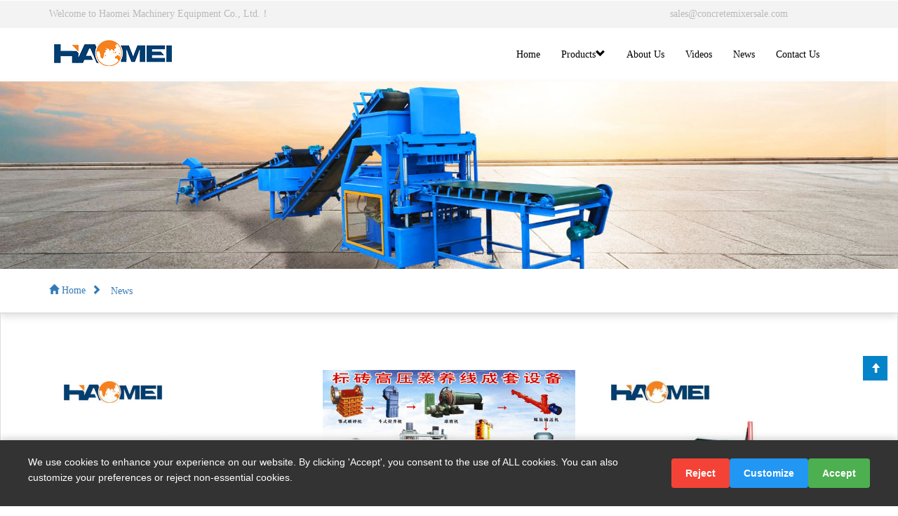

--- FILE ---
content_type: text/html; charset=UTF-8
request_url: https://hm-blockmachine.com/news?page=8
body_size: 3950
content:
<!DOCTYPE html>
<html lang="en">
<head>
<meta charset="utf-8">
<meta http-equiv="X-UA-Compatible" content="IE=edge,chrome=1">
<meta name="viewport" content="width=device-width, initial-scale=1, maximum-scale=1, user-scalable=no">
    <title>Automatic, Interlocking, Hydraulic Cement Brick Making Machine For Sale</title>
    <meta name="keywords" content="" >
    <meta name="description" content="Hydraulic brick making machine for sale is equipped with imported hydraulic system, can produce high quality bricks, get detailed price list." >
    <link rel="stylesheet" href="/style/css/bootstrap.css"/>
    <link rel="stylesheet" href="/style/css/index.css"/>
    <link rel="stylesheet" href="/style/css/style.css?0409" />
    <link rel="stylesheet" href="/style/css/swiper.css" />
    <link rel="stylesheet" href="/style/css/product.css"/>
    <link rel="stylesheet" href="/style/css/contact.css"/>
</head>
<body>
<div class="header_top">
    <div class="container">
        <div class="row">
            <div class="col-sm-8 col-xs-12">Welcome to Haomei Machinery Equipment Co., Ltd.！</div>
            <div class="col-sm-4 col-xs-12 hidden-xs">
                <div class="col-sm-3 col-xs-6" id="input-text" style="position: relative">
                </div>
                <div class="col-sm-6 col-xs-6"><a href="/cdn-cgi/l/email-protection#98ebf9f4fdebd8fbf7f6fbeafdecfdf5f1e0fdeaebf9f4fdb6fbf7f5" style="color: #72727272;"><span class="__cf_email__" data-cfemail="d5a6b4b9b0a695b6babbb6a7b0a1b0b8bcadb0a7a6b4b9b0fbb6bab8">[email&#160;protected]</span></a></div>
            </div>
        </div>
    </div>
</div>
<div class="navbar navbar-inverse" style="background:#ffffff;">
    <div class="container">
        <div class="navbar-header">
            <a href="/" class="navbar-brand">
                <div>
                    <img src="/style/images/logo.png" id="logo_img">
                </div>
            </a>
            <a href="#my-menu2" class="navbar-toggle"
               data-toggle="collapse">
                <span class="icon-bar"></span>
                <span class="icon-bar"></span>
                <span class="icon-bar"></span>
            </a>
        </div>
        <!-- nav -->
        <div id="my-menu2" class="collapse navbar-collapse" >
            <ul class="nav navbar-nav" id="nav_ul">
                <li><a href="/" style=" color:#000000">Home</a></li>
                                            <li class="dropdown">
                    <a href="/products/" data-toggle="dropdown" style=" color:#000000">Products<span class="glyphicon glyphicon-chevron-down"></span></a>
                    <ul class="dropdown-menu">
                                              <li><a href="/block-making-machine/" style="color:#000000">Block Making Machine</a></li>
                                              <li><a href="/concrete-block-making-machine/" style="color:#000000">Concrete Block Making Machine</a></li>
                                              <li><a href="/brick-making-machine/" style="color:#000000">Brick Making Machine</a></li>
                                              <li><a href="/hollow-block-machine/" style="color:#000000">Hollow Block Machine</a></li>
                                              <li><a href="/qt4-15-fly-ash-brick-machine/" style="color:#000000">QT4-15 Fly Ash Brick Machine</a></li>
                                              <li><a href="/qt6-15-paver-block-machine/" style="color:#000000">QT6-15 Paver Block Machine</a></li>
                                              <li><a href="/qt10-15-brick-moulding-machine/" style="color:#000000">QT10-15 Brick Moulding Machine</a></li>
                                              <li><a href="/qt8-15-automatic-brick-making-machine/" style="color:#000000">QT8-15 Automatic Brick Making Machine</a></li>
                                              <li><a href="/qt12-15-cement-brick-making-machine/" style="color:#000000">QT12-15 Cement Brick Making Machine</a></li>
                                              <li><a href="/interlocking-brick-machine/" style="color:#000000">Interlocking Brick Machine</a></li>
                                          </ul>
                </li>
                                                          <li><a href="/about-us/" style=" color:#000000">About Us</a></li>
                                                          <li><a href="/videos/" style=" color:#000000">Videos</a></li>
                                                          <li><a href="/news/" style=" color:#000000">News</a></li>
                                                          <li><a href="/contact-us/" style=" color:#000000">Contact Us</a></li>
                                        </ul>
        </div>
    </div>
</div>
 <div class="header_ding">
    <div style="width: 100%;">
        <img src="/style/banner/block-making-machine.jpg" alt="Block Making Machine">
    </div>
    <div class="header_ding1">
        <div class="container">
            <a href="/"><span class="glyphicon glyphicon-home"></span>  Home</a>&nbsp;
             <a href="/news/"><span class="glyphicon glyphicon-chevron-right"> News</span></a>        </div>
    </div>
</div><div style="width:100%;border: 1px solid #DDDDDD;">
    <div class="container" style="margin-top:80px;">
        <div class="row">
                            <div class="col-sm-4 col-sm-12">
                <div style="position:relative">
                    <div><a href="/what-effect-does-the-high-temperature-of-hydraulic-oil-have-on-the-automatic-brick-press/"><img src="/uploads/imga/2023010412/1672799257154380.jpg"></a></div>
                    <div class="data_text">
                        <p style="font-size: 20px;">24</p>
                        <p>2023-03</p>
                    </div>
                    <div style="margin-top: 50px;">
                        <h3 style="font-size: 16px;margin-bottom: 15px;font-weight: 400">
                            What effect does the high temperature of hydraulic oil have on the automatic brick press
                        </h3>
                        <div>The high temperature causes the chemical decomposition of the lubricating film formed on the metal surface of the friction part, and the lubricating film is destroyed.The high temperature makes the viscosity of the hydraulic oil smaller, the viscosity is </div>
                        <div style="margin-top: 15px;"><a href="/what-effect-does-the-high-temperature-of-hydraulic-oil-have-on-the-automatic-brick-press/">Read More</a><span class="glyphicon glyphicon-arrow-right"></span></div>
                    </div>
                </div>
            </div>
                                    <div class="col-sm-4 col-sm-12">
                <div style="position:relative">
                    <div><a href="/performance-characteristics-of-autoclaved-lime-sand-brick-equipment/"><img src="/uploads/imga/2023010412/1672799255918050.jpg"></a></div>
                    <div class="data_text">
                        <p style="font-size: 20px;">23</p>
                        <p>2023-03</p>
                    </div>
                    <div style="margin-top: 50px;">
                        <h3 style="font-size: 16px;margin-bottom: 15px;font-weight: 400">
                            Performance characteristics of autoclaved lime-sand brick equipment
                        </h3>
                        <div>During the pressing process, it can be floated actively or passively. The adobe has good manufacturability, improves the compactness of the adobe, reduces the damage and cracking of the adobe when demoulding, and can continuously and stably press standard</div>
                        <div style="margin-top: 15px;"><a href="/performance-characteristics-of-autoclaved-lime-sand-brick-equipment/">Read More</a><span class="glyphicon glyphicon-arrow-right"></span></div>
                    </div>
                </div>
            </div>
                                    <div class="col-sm-4 col-sm-12">
                <div style="position:relative">
                    <div><a href="/how-to-deal-with-emergencies-encountered-in-the-production-of-hydraulic-brick-machine-equipment/"><img src="/uploads/imga/2023010412/1672799254924128.jpg"></a></div>
                    <div class="data_text">
                        <p style="font-size: 20px;">22</p>
                        <p>2023-03</p>
                    </div>
                    <div style="margin-top: 50px;">
                        <h3 style="font-size: 16px;margin-bottom: 15px;font-weight: 400">
                            How to deal with emergencies encountered in the production of hydraulic brick machine equipment
                        </h3>
                        <div>The oil temperature of the hydraulic brick machine equipment is too high, which is mainly due to the excessive wear of the oil pump or other components, which needs to be repaired and replaced immediately.The oil viscosity is too high, treatment method: u</div>
                        <div style="margin-top: 15px;"><a href="/how-to-deal-with-emergencies-encountered-in-the-production-of-hydraulic-brick-machine-equipment/">Read More</a><span class="glyphicon glyphicon-arrow-right"></span></div>
                    </div>
                </div>
            </div>
                                                                        </div>
        <div class="row" style="margin-top:50px;">
                                                                            <div class="col-sm-4 col-sm-12">
                <div style="position:relative">
                    <div><a href="/how-to-recycle-metal-in-the-briquette-machine-for-smelting-ore-such-as-copper-and-lead/"><img src="/uploads/imga/2023010412/1672799252613661.jpg"></a></div>
                    <div class="data_text">
                        <p style="font-size: 20px;">21</p>
                        <p>2023-03</p>
                    </div>
                    <div style="margin-top: 50px;">
                        <h3 style="font-size: 16px;margin-bottom: 15px;font-weight: 400">
                            How to recycle metal in the briquette machine for smelting ore such as copper and lead
                        </h3>
                        <div>The purpose of the smelting ore briquetting machine is to extract a variety of metals. Its process is to weigh the dried copper-containing environmental protection mud and other admixtures (mainly quicklime), transport them into the mixer, and add water S</div>
                        <div style="margin-top: 15px;"><a href="/how-to-recycle-metal-in-the-briquette-machine-for-smelting-ore-such-as-copper-and-lead/">Read More</a><span class="glyphicon glyphicon-arrow-right"></span></div>
                    </div>
                </div>
            </div>
                                    <div class="col-sm-4 col-sm-12">
                <div style="position:relative">
                    <div><a href="/several-technical-requirements-that-need-to-be-guaranteed-when-steam-cured-lime-sand-brick-equipment-is-in-brick-making/"><img src="/uploads/imga/2023010412/1672799250637329.jpg"></a></div>
                    <div class="data_text">
                        <p style="font-size: 20px;">20</p>
                        <p>2023-03</p>
                    </div>
                    <div style="margin-top: 50px;">
                        <h3 style="font-size: 16px;margin-bottom: 15px;font-weight: 400">
                            Several technical requirements that need to be guaranteed when steam-cured lime-sand brick equipment is in brick making
                        </h3>
                        <div>Usually, when using steam-cured lime-sand brick equipment to make bricks, we must strictly follow the production process to make bricks. In the production process, there are five key technologies that need attention, including the quality of raw materials</div>
                        <div style="margin-top: 15px;"><a href="/several-technical-requirements-that-need-to-be-guaranteed-when-steam-cured-lime-sand-brick-equipment-is-in-brick-making/">Read More</a><span class="glyphicon glyphicon-arrow-right"></span></div>
                    </div>
                </div>
            </div>
                                    <div class="col-sm-4 col-sm-12">
                <div style="position:relative">
                    <div><a href="/fault-maintenance-method-of-automatic-hydraulic-brick-making-machine-palletizer/"><img src="/uploads/imga/2023010412/1672799247405023.jpg"></a></div>
                    <div class="data_text">
                        <p style="font-size: 20px;">19</p>
                        <p>2023-03</p>
                    </div>
                    <div style="margin-top: 50px;">
                        <h3 style="font-size: 16px;margin-bottom: 15px;font-weight: 400">
                            Fault maintenance method of automatic hydraulic brick making machine palletizer
                        </h3>
                        <div>Palletizer is one of the necessary equipment for automatic hydraulic brick machine in the production of bricks. Usually, the price of palletizer is directly calculated in the price of the main machine, because the output of automatic hydraulic brick machi</div>
                        <div style="margin-top: 15px;"><a href="/fault-maintenance-method-of-automatic-hydraulic-brick-making-machine-palletizer/">Read More</a><span class="glyphicon glyphicon-arrow-right"></span></div>
                    </div>
                </div>
            </div>
                        </div>
        <div class="row" style="text-align: center;margin-top: 50px;margin-bottom: 100px;">
            <div class="col-sm-12 col-xs-12">
                <nav aria-label="Page navigation">
                                            <ul class="pagination"><li><a href="https://hm-blockmachine.com/news?page=7" rel="prev">&laquo;</a></li> <li><a href="https://hm-blockmachine.com/news?page=1">1</a></li><li><a href="https://hm-blockmachine.com/news?page=2">2</a></li><li class="disabled"><span>...</span></li><li><a href="https://hm-blockmachine.com/news?page=5">5</a></li><li><a href="https://hm-blockmachine.com/news?page=6">6</a></li><li><a href="https://hm-blockmachine.com/news?page=7">7</a></li><li class="active"><span>8</span></li><li><a href="https://hm-blockmachine.com/news?page=9">9</a></li><li><a href="https://hm-blockmachine.com/news?page=10">10</a></li><li><a href="https://hm-blockmachine.com/news?page=11">11</a></li><li class="disabled"><span>...</span></li><li><a href="https://hm-blockmachine.com/news?page=48">48</a></li><li><a href="https://hm-blockmachine.com/news?page=49">49</a></li> <li><a href="https://hm-blockmachine.com/news?page=9" rel="next">&raquo;</a></li></ul>
                                    </nav>
            </div>
        </div>
    </div>
</div>
<div class="container" style="margin-bottom: 50px;">
  <div class="col-sm-6 col-xs-12">
    <div>
      <ul style="list-style: none;margin-top:50px;margin-bottom: 50px;color: #000000;">
        <li style="font-size: 30px;font-weight: 400;margin-bottom:10px;"><a href="#"></a>Contact Us</li>
        <li style="border-top:2px solid #ffffff;margin-bottom:10px;padding-top: 30px;">Tel:86-371-65627332</li>
        <li style="margin-bottom:10px;">Phone:86-371-65627332</li>
        <li style="margin-bottom:10px;">Email:<a href="/cdn-cgi/l/email-protection" class="__cf_email__" data-cfemail="186b79747d6b587b77767b6a7d6c7d7571607d6a6b79747d367b7775">[email&#160;protected]</a></li>
        <li>Office Add:CBD, Zhengzhou, China </li>
      </ul>
    </div>
  </div>
  <div class="col-sm-6 col-xs-12" style="margin-top: 35px;">
    <form action="/email/store" method="post" class="messages">
        <div class="messlist">
            <label>Your name: <span style="color:red">*</span></label>
            <input type="text" name="name" placeholder="David.Smith" style="width: 305px" required="required">
            <div class="clears"></div>
        </div>
        <div class="messlist">
            <label>Email: <span style="color:red">*</span></label>
            <input type="text" name="email" placeholder="e-mail address" style="width: 305px" required="required">
            <div class="clears"></div>
        </div>
        <div class="messlist">
            <label>Tel: </label>
            <input type="text" name="phone" placeholder="Phone Number" style="width: 305px">
            <div class="clears"></div>
        </div>
        <div class="messlist textareas">
            <label>Message: <span style="color:red">*</span></label>
            <textarea name="message" placeholder="message" style="height:100px;width: 305px" required="required"></textarea>
            <div class="clears"></div>
        </div>
        <div class="messsub">
            <div class="form_url"></div><input type="hidden" name="_token" value="sAXHmQ3cDnTEcO4y8X5eEW36aMrrnaLvEcXDjRZ9">
                    <input type="submit" value="SUBMIT" style="background:#00a3eb;color:#fff;">
                </div>
    </form>
  </div>
</div>
<div style="width: 100%;height:50px;background: #0584C9;color: #ffffff;text-align: center;line-height: 50px;">
  <div class="container">
    <div class="row-1">
      <div>Copyright &copy; 2026 By Haomei Machinery Equipment Co., Ltd.. All Rights Reserved</div>
    </div>
  </div>
</div>
<div class="return_top_div hiddened"><span class="glyphicon glyphicon-arrow-up return-top" id="toTop" title="Return Top"></span></div>
<script data-cfasync="false" src="/cdn-cgi/scripts/5c5dd728/cloudflare-static/email-decode.min.js"></script><script src="/style/js/jquery.js"></script>
<script src="/style/js/bootstrap.js"></script>
<script src="/style/js/swiper.js"></script>
<script src="/style/js/banner.js"></script>
<script src="/style/js/style.js"></script>
<script>
  $(function(){
    $("#input-text").click(function(){
      $("#input_text").css("display","block");
    });
    $("#input_text").mouseleave(function(){
      $("#input_text").css("display","none");
    });
  })
</script>
<div style="display: none;"></div>
<script type="text/javascript">
    $(function(){   
    var winHeight = $(document).scrollTop();
 
    $(window).scroll(function() {
        var scrollY = $(document).scrollTop();
 
        if (scrollY > 550){ 
            $('.return_top_div').removeClass('hiddened');
        } 
        else {
            $('.return_top_div').addClass('hiddened');
        }
 
        if (scrollY < winHeight){
            $('.return_top_div').removeClass('showed');
        } 
        else {
            $('.return_top_div').addClass('showed');
        }               
 
     });
});
</script>
<script src="/style/js/hm_cookie.js"></script>
<script defer src="https://static.cloudflareinsights.com/beacon.min.js/vcd15cbe7772f49c399c6a5babf22c1241717689176015" integrity="sha512-ZpsOmlRQV6y907TI0dKBHq9Md29nnaEIPlkf84rnaERnq6zvWvPUqr2ft8M1aS28oN72PdrCzSjY4U6VaAw1EQ==" data-cf-beacon='{"version":"2024.11.0","token":"5c5bfdf6a3e04a84a09d690c39cde147","r":1,"server_timing":{"name":{"cfCacheStatus":true,"cfEdge":true,"cfExtPri":true,"cfL4":true,"cfOrigin":true,"cfSpeedBrain":true},"location_startswith":null}}' crossorigin="anonymous"></script>
</body>
</html>

--- FILE ---
content_type: text/css
request_url: https://hm-blockmachine.com/style/css/index.css
body_size: 596
content:
*{
    margin:0;
    padding:0;
    font-size: 14px;
    /*color:#ffffff;*/
}

.header_top{
    width:100%;
    height:40px;
    line-height: 40px;
    background:#F3F3F3F3;
    color:#72727272;

}
#input_text{
    color:#000000;
    position:absolute;
    left:0;
    top:35px;
    display:none;
    width:215px;
    z-index: 200;
}
#input_text input{
    width:200px;
    height:30px;
}
.about-us{
    position:relative;
    margin:auto;
    width:100%;
    background:url("../images/background_3.png");
    height:100%;
    text-align: center;
}
.about-us1{
    font-size: 30px;
    color:#ffffff;
    font-weight: 600;
    margin-top:60px;
}
.about-us2{
    max-width:1135px;
    margin-top: 30px;
}
.about-us3{
    margin-top: 40px;
    margin-bottom: 100px;
}
.text-center{
    font-size: 30px;
    font-weight: 600;
    margin-top: 60px;
    margin-bottom: 50px;
}
.box{
    /*width:1095px;*/
    height: 340px;
    /*background-color: pink;*/
    /*margin: 100px auto;*/
    overflow: hidden;
    /*border: 3px solid red;*/
    position: relative;
}
.box ul{
    width:400%;
    height:300px;
    position: absolute;
    top: 0;
    left: 0;
    text-align: center;

}
.box ul li{
    list-style: none;
    float: left;
    /*border:1px solid red;*/

}
.box ul li p{
    /*vertical-align: middle;*/
    font-size: 20px;
    font-weight: 400;
    margin-top: 20px;
}

.box1{
    width:300px;
    height:300px;
    background: #41A1D5;
    position:absolute;
    top:0;
    left:0;
    opacity: .5;
    display:none;
}

.box2 div{
    width:300px;
    height:300px;
    background: #41A1D5;
    position:absolute;
    top:0;
    left:303px;
    opacity: .5;
    display:none;
}
.box3 div{
    width:300px;
    height:300px;
    background: #41A1D5;
    position:absolute;
    top:0;
    left:605px;
    opacity: .5;
    display:none;
}
.box4 div{
    width:300px;
    height:300px;
    background: #41A1D5;
    position:absolute;
    top:0;
    left:905px;
    opacity: .5;
    display:none;
}

.box5 div{
    width:300px;
    height:300px;
    background: #41A1D5;
    position:absolute;
    top:0;
    left:1205px;
    opacity: .5;
    display:none;
}

#myscroll ul:nth-child(1) li:hover .box1{
    display:block;
}
.box2:hover div{
    display:block;
}
 .box3:hover div{
    display:block;
}
.box4:hover div{
    display:block;
}
.box5:hover div{
    display:block;
}

.background5{
    position:relative;
    background:#F3F2F2;
    width:100%;
    /*height:510px;*/
    margin: auto;
    text-align: center;
}
.container1{
    font-size: 2em;
    font-weight: 600;
    margin-top: 80px;
    margin-bottom: 60px;
}
.stratum_lucidum{
    position:relative;
}
.stratum_lucidum  div{
    width:255px;
    height:255px;
    opacity: .5;
    background:#41A1D5;
    position:absolute;
    top:0;
    left:0;
}
.a1 div,.a2 div,.a3 div,.a4 div,.a5 div,.a6 div,.a7 div,.a8 div{
    display: none;
}
.a1:hover div,.a2:hover div,.a3:hover div,.a4:hover div,.a5:hover div,.a6:hover div,.a7:hover div,.a8:hover div{
    display: block;
}


--- FILE ---
content_type: text/css
request_url: https://hm-blockmachine.com/style/css/style.css?0409
body_size: 1863
content:
@charset "utf-8";

*{margin:0;padding:0;list-style:none;}
body{background:#fff;font:normal 12px/22px "Microsoft Yahei";}
img{border:0;max-width: 100%!important;height: auto!important;}
a{text-decoration:none;color:#333;}
a:hover{color:#1974A1;}
.clearfix:after,.clearfix:before{display:table;line-height:0;content:""}
.clearfix:after{clear:both}

/* 公共属性 */
.animate-text{position:relative;opacity:0;top:100px;-webkit-transition:all .5s ease;transition:all .5s ease;}
.animate-img{position:relative;-webkit-transition:all .1s ease;transition:all .1s ease;}
.animate-btn{-webkit-transition:all .5s ease;transition:all .5s ease;}
.animate-position{-webkit-transform:translateY(-100px);-ms-transform:translateY(-100px);transform:translateY(-100px);opacity:1;}

.swiper-wrapper{-webkit-transition:-webkit-transform 0.8s cubic-bezier(0.9,0.4,0.3,1);transition:transform 0.8s cubic-bezier(0.9,0.4,0.3,1);}
.swiper-slide{font-size:0;}
.slider-two .swiper-slide p{font-size:14px;}
.section-three-fix .wqd-p{font-size:16px;}

.wqd-h5{font-size:32px;font-weight:500;color:#333;}
.wqd-p{color:#333;font-size:14px;}
.wqd-btn-blue{width:170px;height:50px;box-sizing:border-box;line-height:50px;font-size:16px;display:inline-block;text-align:center;border-radius:25px;}
.wqd-btn-blue{background:#578bea;color:#fff;}
.wqd-btn-blue:hover{background:#769ade;}
/* 公共属性end */

.wqd-section-three{width:100%;overflow:hidden;position:relative;box-sizing:border-box;}
.wqd-section-three h5{margin-bottom:30px;}
.wqd-section-three .wqd-btn-blue{margin-top:50px;}
.wqd-section-three p{font-size:12px;margin-bottom:10px;}

.wqd-section-three .section-three-fix{position:absolute;top:215px;left:150px;z-index:10;}
.wqd-section-three .section-three-item{position:absolute;padding:522px 0 0 150px;}
.wqd-section-three .section-three-item p{width:455px;line-height:200%;}
.wqd-section-three .slipe-box h6{font-size:14px;color:#333;}
.wqd-section-three .section-three-box{border-radius:3px;background:#fff;width:615px;height:450px;position:absolute;box-shadow:-10px 10px 50px 0 rgba(0,0,0,0.2);right:153px;top:163px;z-index:8;}
.wqd-section-three .section-box-title{height:19px;line-height:19px;font-size:0;border-bottom:1px solid #e7e7e7;}
.wqd-section-three .section-box-title em{display:inline-block;background:#000;vertical-align:middle;margin-left:5px;width:4px;height:4px;border-radius:2px;margin-top:7px;}
.wqd-section-three .section-img{box-sizing:border-box;padding:10px;position:relative;}
.wqd-section-three .section-img img{opacity:0;width:595px;height:410px;display:block;-webkit-transition:all .8s ease;transition:all .8s ease;position:absolute;top:10px;left:10px;}	  
		  
@media (max-width:1740px){
.wqd-section-three .section-three-item{padding:380px 0 0 150px;}
.wqd-section-three .section-three-fix{top:100px;}
.wqd-section-three .section-three-box{top:10px;}
}
@media (max-width:1680px){
.wqd-section-three .section-three-item{padding:380px 0 0 150px;}
.wqd-section-three .section-three-fix{top:100px;}
.wqd-section-three .section-three-box{top:10px;}
}
@media (max-width:1440px){
.wqd-section-three .section-three-item{padding:380px 0 0 150px;}
.wqd-section-three .section-three-item p{width:370px;}
.wqd-section-three .section-three-fix{top:100px;}
.wqd-section-three .section-three-box{width:500px;height:366px;top:80px;}
.wqd-section-three .section-three-box .section-img img{width:480px;height:326px;}
}
@media (max-width:1366px){
.section-three-box{top:50px !important;}
}
@media (max-width:1170px){}

.slipe-box .bannar{width:100%;position:relative;}
.slipe-box .bannar .swiper-slide img{width:100%;}
.slipe-box .bannar .slipe-left,.slipe-box .bannar .slipe-right{position:absolute;bottom:50%;width:50px;height:50px;margin-top:-25px;z-index:8;background:#000;opacity:.15;border-radius:50%;text-align:center;display:none;cursor:pointer;}
.slipe-box .bannar .slipe-left:hover,.slipe-box .bannar .slipe-right:hover{display:block;opacity:.3;}
.slipe-box .bannar .slipe-left img,.slipe-box .bannar .slipe-right img{margin-top:16px;}
.slipe-box .bannar .slipe-left{left:50px;}
.slipe-box .bannar .slipe-left img{-webkit-transform:rotate(180deg);-ms-transform:rotate(180deg);transform:rotate(180deg);}
.slipe-box .bannar .slipe-right{right:50px;}
.slipe-box .bannar .arowshow{display:block;}.slipe-box .swiper-pagination{text-align:center;position:absolute;bottom:64px !important;left:50% !important;z-index:10;width:auto !important;-webkit-transform:translateX(-50%);-ms-transform:translateX(-50%);transform:translateX(-50%);}
.slipe-box .swiper-pagination div{cursor:pointer;width:50px;height:2px;float:left;opacity:1;border-radius:0;margin:0 5px;background:rgba(0,0,0,0.15);position:relative;overflow:hidden;}
.slipe-box .swiper-pagination div p{position:absolute;top:0;left:-50px;width:50px;height:2px;background:#fff;float:left;}
.slipe-box .swiper-pagination div .login{-webkit-transform:translateX(50px);-ms-transform:translateX(50px);transform:translateX(50px);-webkit-transition:-webkit-transform 5s linear;transition:transform 5s linear;-webkit-animation-fill-mode:forwards;animation-fill-mode:forwards;}
.slipe-box .slider-auther{font-size:12px;font-style:oblique;font-weight:normal;}
.data_text{
    position:absolute;
    top:195px;
    left:25px;
    width: 80px;
    height:80px;
    background:#0584C9;
    text-align: center;
    /*line-height: 40px;*/
    padding-top: 10px;
    color:#FFFFFF;
}
@media screen and (max-device-width: 400px) {.data_text{top:165px;}}
.container table{  width:100%;border-style: solid; border-width:1px 0px 0px 1px; border-color: #dbdbdb;}
.container table td,.container table th,.container table tr{ padding: 16px; border-style: solid; border-width: 0px 1px 1px 0px; border-color: #dbdbdb; text-align: center; }
.container table th{ background-color: #f4f5f7; }
.container tr td {border: 1px #999 solid;padding: 5px;text-align: center;line-height: 24px;color:#000;font-size: 1em;}.container tr td p{margin-bottom:0px;color:#000;font-size: 1em;}.container tr:hover {background: #d1dae0;}.container tr:nth-of-type(odd){ background:#e1eaf0;}.container tr:nth-of-type(even){ background:#efefef;}.container tr:nth-of-type(odd):hover{background: #d1dae0;}.container tr:nth-of-type(even):hover{background: #d1dae0;}
.header_ding1 a{color: #337ab7;}
.return_top_div{position:fixed;right:50px;bottom:180px;z-index: 1030;}
.return-top{float:right;cursor:pointer;margin-bottom:0px;margin-right:-35px;margin-top:40px;width:35px;height:35px;line-height:35px;text-align:center;background-color:#0584C9;color:#FFF;}
.send_email{float:right;cursor:pointer;margin-bottom:0px;margin-right:0px;width:35px;height:35px;line-height:35px;text-align:center;background-color:#0584C9;color:#FFF;}
#logo_img{margin-top:-6px;}
#nav_ul{margin: 12px;float:right}
.margin-b-30{margin-bottom:30px;}
.hiddened{display: none;}
.showed{display: block;}
@media only screen and (max-width: 768px){
#logo_img{margin-top:-16px;}
#nav_ul{margin: 12px;text-align: center;width: 100%;}
#nav_ul > li > a{padding-top:15px;padding-bottom:15px;}
.dropdown-menu>li>a{padding-top:10px;padding-bottom:10px;}
}

--- FILE ---
content_type: text/css
request_url: https://hm-blockmachine.com/style/css/product.css
body_size: 365
content:
.header_ding{
    position: relative;
    /*top:-20px;*/
    margin:auto;
    width:100%;
    background:#ffffff;
    border-bottom: 1px solid #e0e0e0;
    box-shadow: 0 5px 10px #e0e0e0;
    z-index: 99;
}
.header_ding1{
    margin:auto;
    position:relative;
    width:100%;
    max-width:1170px;
    padding-top:20px;
    padding-bottom:20px;
}
.categories{
    background:#154F97;
    width:258px;
    height:45px;
    color:#ffffff;
    /*text-align: center;*/
    line-height: 45px;
    font-size:20px;
}
.Electric_drill{
    width:258px;
    height:45px;
    line-height: 45px;
    border-bottom: 1px solid #154F97;
}
.Electric_drill a{
    color:#7A7A7A;
    font-size: 15px;
}
.Screwdriver{
    width:258px;
    height:45px;
    line-height: 45px;
    border-bottom: 1px solid #7A7A7A;
}
.Hand_drill{
    width:258px;
    height:45px;
    line-height: 45px;
    border-bottom: 1px solid #7A7A7A;
}
.Hand_drill a{
    color:#7A7A7A;
}
.Angle_Grinder{
    width:258px;
    height:45px;
    line-height: 45px;
    border-bottom: 1px solid #154F97;
}
.Angle_Grinder a{
    color:#7A7A7A;
    font-size: 15px;
}
.Jigsaw{
    width:258px;
    height:45px;
    line-height: 45px;
    border-bottom: 1px solid #7A7A7A;
}
.Jigsaw a{
    color:#7A7A7A;
}

.Electric_circular_saw{
    width:258px;
    height:45px;
    line-height: 45px;
    border-bottom: 1px solid #7A7A7A;
}
.Electric_circular_saw a{
    color:#7A7A7A;
}

.Cutting_series{
    width:258px;
    height:45px;
    line-height: 45px;
    border-bottom: 1px solid #154F97;
}
.Cutting_series a{
    color:#7A7A7A;
    font-size: 15px;
}
.what_is_hot{
    text-align: center;
    margin-top:50px;
    margin-bottom:60px;
}
.what_is_hot div:nth-child(1){
    height:100px;
    color:#333333;
    font-size: 40px;
    font-weight: 600;
}
.what_is_hot div:nth-child(2){
    width:125px;
    height:10px;
    background:#154F97;
    margin-left:45%;

}
a{
    text-decoration: none;
}
#tab{
    width:100%;
    /*border:1px solid red;*/

    margin-bottom: 80px;
}

.hd{
    /*position:absolute;
    top:50px;
    left:-30px;*/
    float:left;
    width: 100%;
}
.hd img{
    /*width: 50px;*/
    margin:0 6px;
    border:2px solid transparent;
    float:left;
    width:100%;
}

.zoom{
    width:120px;
    height:120px;
    background:rgba(0,0,0,.5);
    position:absolute;
    left:-150px;
    cursor: move;
}











--- FILE ---
content_type: text/css
request_url: https://hm-blockmachine.com/style/css/contact.css
body_size: 72
content:
.clears{ clear:both;}
/*messages*/
.messages{padding:15px 0;}
.messages input,.messages select,.messages textarea{margin:0;padding:0; background:none; border:0; font-family:"Microsoft Yahei";}
.messlist {height:30px;margin-bottom:25px;}
.messlist label{float:left;width:155px; height:30px; font-size:14px; line-height:30px; padding-right:10px;}
.messlist input{float:left;width:300px;height:28px;padding-left:5px;border:#ccc 1px solid;}
.messlist.textareas{ height:auto;}
.messlist textarea{float:left;width:400px; height:110px;padding:5px;border:#ccc 1px solid;}
.messlist.yzms input{width:100px;}
.messlist.yzms .yzmimg{ float:left;margin-left:10px;}
.messsub{padding:0 0 0 150px;}
.messsub input{width:100px; height:35px; background:#ddd; font-size:14px; font-weight:bold; cursor:pointer;margin-right:5px;border-radius: 5px;}
.messsub input:hover{ background:#f60;color:#fff;}


--- FILE ---
content_type: application/javascript
request_url: https://hm-blockmachine.com/style/js/banner.js
body_size: 1843
content:
window.onload = function(){
	var Fadetext = {};
	Fadetext.arow 		= 0;
	Fadetext.Flag 		= false;
	Fadetext.viewWidth  = document.body.clientWidth;
	Fadetext.viewHeight = (window.innerHeight) ? window.innerHeight : document.body.clientHeight;
	Fadetext.offsetdom  = [];
	Fadetext.offsetinx  = [];
	Fadetext.init = function(option){
		this.option = $.extend({},option);
		this.className = this.option.className || '';
		this.speed	   = this.option.speed || '';
		this.bindCarousely();
	}

	Fadetext.bindCarousely = function(){
		var $progress = $('.swiper-pagination-two');
		var $img	    = $('.slipe-box').find('.swiper-slide');
		var $k	 		  = $('.section-img').find('img');
		var mySwiper  = new Swiper('.slider-two',{
			loop : true,
			autoplay : 5000,
			speed:800,
			prevButton:'.slipe-left',
			nextButton:'.slipe-right',
			pagination : '.swiper-pagination-two',
			paginationClickable :true,
			autoplayDisableOnInteraction : false,
			paginationBulletRender: function (swiper, index, className) {
      			return '<div class="' + className + '"><p></p></div>';
  		},
			onTransitionEnd: function(swiper){
				if(swiper.activeIndex == 1){
					setTimeout(function() {
						$progress.find('div').eq(0).find('p').addClass('login');
					}, 1);
				}
				$progress.find('p').removeClass('login');
				$progress.find('div').eq(swiper.activeIndex == swiper.imagesLoaded - 1 ? 0 : swiper.activeIndex - 1).find('p').addClass('login');
				
      },
			onSlideChangeStart: function(swiper){
      	$k.eq(swiper.activeIndex == swiper.imagesLoaded - 1 ? 0 : swiper.activeIndex - 1).css('opacity','1').siblings().css('opacity','0');
    	}
		})
		$(document).on('mousemove mouseout',".slipe-box .swiper-wrapper",function(e) {
			if(e.type === 'mousemove'){
				(Fadetext.viewWidth / 2 > e.pageX) ? $('.slipe-left').addClass('arowshow').siblings('.slipe-right').removeClass('arowshow') : $('.slipe-right').addClass('arowshow').siblings('.slipe-left').removeClass('arowshow');
			}else{
				$('.slipe-left,.slipe-right').removeClass('arowshow');
			}
    })
		
		this.bindScroll();
}
	Fadetext.bindScroll = function(){
		var a = c = d = e = 0,
			$flag = $index = 0,
			node = (!!window.ActiveXObject || "ActiveXObject" in window) ? "body" : document;
			$('.animate-text').each(function(){
				var a = 'a' + parseInt($(this).offset().top);
					var o = {
						index : a.substr(1),
						doma  : $(this)
					}
					Fadetext.offsetinx.push(o);
			})
		
			Fadetext.offsetdom[0] = Fadetext.offsetinx[0];
			for(var i = 1 ; i < Fadetext.offsetinx.length; i++){
				var f = true;
				for(var j = 0 ; j < Fadetext.offsetdom.length; j++){
					if(Fadetext.offsetinx[i].index == Fadetext.offsetdom[j].index){
						f = false;
						Fadetext.offsetdom[j].doma.push(Fadetext.offsetinx[i].doma);
					}
				}
				if(f){
					var o = {
						index : Fadetext.offsetinx[i].index,
						doma  : [Fadetext.offsetinx[i].doma]
					}
					Fadetext.offsetdom.push(o);
				}
				f = true;
			}
			Fadetext.offsetinx = [];
			$('.animate-img').each(function(){
				var a = 'a' + parseInt($(this).offset().top);
					var o = {
						index : a.substr(1),
						doma  : $(this)
					}
					Fadetext.offsetinx.push(o);
			})
			window.scroll(0,$(document).scrollTop() + 1);
		// $(window).resize(function() {
		// 	window.location.reload();
		// });

		var beforeScrollTop = document.body.scrollTop,
        fn = fn || function() {},
				fx = true;
		$(window).scroll(function (){
			var b = $(window).scrollTop() + $(window).height(); 
			var p = $(this).scrollTop();
			var afterScrollTop = document.body.scrollTop,
            delta = afterScrollTop - beforeScrollTop;
        fx = ( delta > 0 ? false : true );
        beforeScrollTop = afterScrollTop;
			//for(var i = 0 ; i < Fadetext.offsetdom.length; i++ ){
			//	var vala = Fadetext.offsetdom[i];
			//	//到元素位置显示动画
			//	if ( (Fadetext.viewHeight + p) >= parseInt(vala.index)) {
			//		var valb = vala.doma;
			//		for(var j = 0 ; j < vala.doma.length ; j++){
			//			if($(vala.doma[j]).attr('data-lazy') === 'lazy'){
			//				if(Fadetext.Flag && (Fadetext.viewHeight + p) >= parseInt(vala.index) + 3070){
			//					$(vala.doma[j]).addClass('animate-position');
			//				}
			//				else if (!Fadetext.Flag){
			//					$(vala.doma[j]).addClass('animate-position');
			//				}
			//			}else{
			//				$(vala.doma[j]).addClass('animate-position');
			//			}
			//
			//			//到位置数字滚动效果
			//			if($(vala.doma[j]).attr('data-type') === 'num'){
			//				if(Fadetext.Flag && (Fadetext.viewHeight + p) >= parseInt(vala.index) + 3070){
			//					Fadetext.numRun1.resetData('1000000');
			//					Fadetext.numRun2.resetData('15000');
			//					Fadetext.numRun3.resetData('1000');
			//					Fadetext.numRun4.resetData('100');
			//				}
			//				else if (!Fadetext.Flag){
			//					Fadetext.numRun1.resetData('1000000');
			//					Fadetext.numRun2.resetData('15000');
			//					Fadetext.numRun3.resetData('1000');
			//					Fadetext.numRun4.resetData('100');
			//				}
			//			}
			//		}
			//	}
			//
			//}
			
			for(var j = 0 ; j < Fadetext.offsetinx.length; j++){
				var vala = Fadetext.offsetinx[j];
				//图片视差滚动 1
				if(b > parseInt(vala.index) + 900 && $(vala.doma[j]).attr('data-type') === 'one'){
					if(p < parseInt(vala.index) + 1000 && a < 40){
						if(this.arow){
							a -= 0.2;
						}else{
							a += 0.2;
						}
					}else if(p < parseInt(vala.index) + 400 && a > 40){
						a -= 0.3;
					}
					else{
						a = 0;
					}
					$(vala.doma[j]).css("transform", "translate3d(0%," + a + "% , 0)");
				}

				//图片视差滚动 2
				if (b > 2235 && Fadetext.Flag) {
					if(p < 2400 && Math.abs(d) < 150){
						if(fx){
							d += 0.03;
						}else{
							d -= 0.03;
						}
					}
					else{
						d = 0;
					}
					// console.log(d);
					$('.animate-img[data-type="two"]').css("transform", "translate3d(0%," + d + "px , 0)");
				}

				//图片视差滚动 3
				if (p > 3853 && Fadetext.Flag) {
					if(p < 4200 && Math.abs(c) < 8){
						if(this.arow){
							c += 0.007;
						}else{
							c -= 0.007;
						}
					}else if(p < 4200 && Math.abs(c) < 8){
						c += 0.007;
					}
					else{
						c = 0;
					}
					$('.animate-img[data-type="three"]').css("transform", "translate3d(0%," + c + "% , 0)");
				}
			}
		});
	}

     //初始化
     var init = function(){};

 	Fadetext.init();
}


--- FILE ---
content_type: application/javascript
request_url: https://hm-blockmachine.com/style/js/style.js
body_size: -202
content:
//点小图看中图
url = window.location.href;
$(function(){$("#toTop").click(function(){$("html").animate({"scrollTop": "0px"},100);$("body").animate({"scrollTop": "0px"},100);});})
$(".form_url").html('<input type="hidden" name="url" value="'+url+'">');


